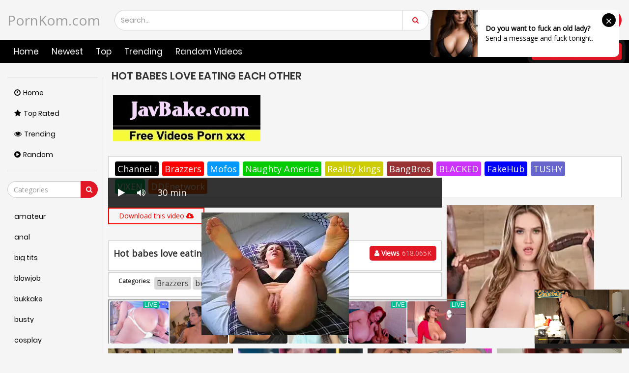

--- FILE ---
content_type: text/html; charset=UTF-8
request_url: https://pornkom.com/sex/hot-babes-love-eating-each-other-iXX4r/
body_size: 10244
content:
<!DOCTYPE html>
<html lang="en" >
<head>
	<title>Hot Babes Love Eating Each Other</title>
	<link rel="stylesheet" href="https://pornkom.com/cdn/fluidplayer/fluidplayer.min.css" type="text/css"/>
<script type="text/javascript" src="https://pornkom.com/cdn/fluidplayer/fluidplayer.min.js?ver=1.1"></script>
<link rel="shortcut icon" href="https://i.imgur.com/RndImMM.png">
<link rel="canonical" href="https://pornkom.com/sex/hot-babes-love-eating-each-other-iXX4r/" />
<meta property="og:type" content="video.movie" />
<meta property="og:video:url" content="https://pornkom.com/sex/hot-babes-love-eating-each-other-iXX4r/" />
<meta property="og:video:type" content="text/html" /><meta property="video:duration" content="1800" /><meta property="og:locale" content="en_US" />
<meta property="og:title" content="Hot Babes Love Eating Each Other" />
<meta property="og:description" content="Watch and download Hot babes love eating each other video HD" />
<meta name="description" content="Watch and download Hot babes love eating each other video HD" />
<meta name="keywords" content="free porn, free porn videos, porn, sex videos, porno, porn tube, porn videos, streaming pussy porn" /><meta property="og:url" content="https://pornkom.com/sex/hot-babes-love-eating-each-other-iXX4r/" />
<meta property="og:site_name" content="Hot Babes Love Eating Each Other" />
<meta property="og:image" content="" /><meta name="yandex-verification" content="912e2b287698ef44" />	<meta http-equiv="Content-Type" content="text/html; charset=utf-8"/>
	<meta name="viewport" content="width=device-width, initial-scale=1">
    <script type="text/javascript" src="https://pornkom.com/cdn/jquery-1.10.2.js"></script>
	<script type="text/javascript" src="https://pornkom.com/cdn/jquery-migrate-1.2.1.min.js"></script>
	<link href="https://pornkom.com/temp/12/style.css?ver=2" rel="stylesheet" type="text/css">
    <link href="https://cdnjs.cloudflare.com/ajax/libs/font-awesome/4.7.0/css/font-awesome.css" rel="stylesheet" type="text/css" />
   <script type="text/javascript" src="https://pornkom.com/cdn/videojw/jwplayer.js?ver=2.0"></script>
<link href="https://pornkom.com/cdn/videojw/fontvideo.css" rel="stylesheet" type="text/css" />            
<link href="https://pornkom.com/temp/12/loss.css?ver=2" rel="stylesheet" type="text/css">
<link href="https://pornkom.com/cdn/cssfix.css?ver=1" rel="stylesheet" type="text/css" />        
<script>
searchloc = '';
</script>
</head>
<body class="white  video-page-not member-page ">
	<div class="navbar navbar-inverse navbar-fixed-top" role="navigation">
		<div class="container ">
			<div class="navbar-header">
				<ul class="user-menu">
					<li class="dropdown dropdown-ligin">
						<p class="link js-open-login" aria-expanded="false">Log in
							<b class="caret"></b>
						</p>
					</li>
					<li>
						<a class="link signup" href="javascript:;">Sign up</a>
					</li>
				</ul>
<button type="button" class="navbar-toggle js-mobile-menu" data-toggle="collapse" data-target=".navbar-inverse-collapse">
<span class="icon-bar"></span>
<span class="icon-bar"></span>
<span class="icon-bar"></span>
</button>
	<a style="font-size:28px; line-height:1.4em" class="navbar-brand" href="/">
	PornKom.com	</a>
		<a href="#" id="search-drop-down" class="dropdown-toggle search-but" data-toggle="dropdown">
				<i class="fa fa-search"></i>
		</a>
<ul class="dropdown-menu search-dropdown-menu">
  <li>
    <div class="block-search">
      <div class="input-holder">
        <div class="box-input">
          <input class="input form-control ui-autocomplete-input" id="intext" type="text" placeholder="Search..." name="q" value="" autocomplete="off">
        </div>
        <span class="input-group-btn">
          <button type="submit" class="btn btn-danger" id="searchsubmit">
            <i class="fa fa-search"></i>
          </button>
        </span>
      </div>
    </div>
  </li>
</ul>
</div>
</div>
<div class="menu-holder">
<div class="mask"></div>
<div class="container">
<div class="navbar-collapse collapse navbar-inverse-collapse">
<ul class="nav navbar-nav navbar-right">
  <li class="community">
    <a href="https://pornkom.com/">
      <i class="fa fa-street-view mob"></i>Home </a>
  </li>
  <li class="channels">
    <a href="https://pornkom.com/newest">
      <i class="fa fa-file-text mob"></i> Newest </a>
  </li>
  <li class="hidden-sm">
    <a href="https://pornkom.com/top" class="hidden-sm">
      <i class="fa fa-globe mob"></i> Top </a>
  </li>
  <li class="">
    <a href="https://pornkom.com/trending">
      <i class="fa mob fa-globe"></i> Trending </a>
  </li>
  <li class="">
    <a href="https://pornkom.com/random">
      <i class="fa mob fa-globe"></i> Random Videos </a>
  </li>
  <li class="upload-block">
    <a href="javascript:;">
      <span class="btn btn-primary navbar-btn m-l-15 m-r-15">
        <i class="fa fa-cloud-upload"></i> Upload your videos </span>
    </a>
  </li>
  <ul class="user-menu mobile">
    <li>
      <a class="link" href="javascript:;">Log in</a>
    </li>
    <li>
      <a class="link" href="javascript:;">Sign up</a>
    </li>
  </ul>
</ul>
</div>
</div>
</div>
</div>
<div class="container ">
<div class="content common_list">
<div class="main-content">
<div class="sidebar ">
<div class="categories-list">
<div class="main-sorting">
  <ul class="list">
    <li class="active">
      <a href="/" id="item1">
        <i class="fa fa-clock-o"></i>Home </a>
    </li>
    <li>
      <a href="/top/" id="item2">
        <i class="fa fa-star"></i>Top Rated </a>
    </li>
    <li>
      <a href="/trending/" id="item3">
        <i class="fa fa-eye"></i>Trending </a>
    </li>
    <li>
      <a href="/random/" id="item4">
        <i class="fa fa-play-circle"></i>Random </a>
    </li>
  </ul>
</div>
<div class="all-categories">
<ul>
<div class="row-form">
<input class="form-control js-search-categories" type="text" placeholder="Categories">
<span class="input-group-btn">
<button type="submit" class="btn btn-danger">
<i class="fa fa-search"></i>
</button>
</span>
</div>
<div class="list-playlists-holder">
<div class="nano">
<div class="nano-content">
<div class="list" id="list_categories_categories_list_title_items" data-categories>
<li><a class="item" href="https://pornkom.com/list/amateur/" title="amateur">
<p class="text">amateur</p></a></li>
<li><a class="item" href="https://pornkom.com/list/anal/" title="anal">
<p class="text">anal</p></a></li>
<li><a class="item" href="https://pornkom.com/list/big-tits/" title="big tits">
<p class="text">big tits</p></a></li>
<li><a class="item" href="https://pornkom.com/list/blowjob/" title="blowjob">
<p class="text">blowjob</p></a></li>
<li><a class="item" href="https://pornkom.com/list/bukkake/" title="bukkake">
<p class="text">bukkake</p></a></li>
<li><a class="item" href="https://pornkom.com/list/busty/" title="busty">
<p class="text">busty</p></a></li>
<li><a class="item" href="https://pornkom.com/list/cosplay/" title="cosplay">
<p class="text">cosplay</p></a></li>
<li><a class="item" href="https://pornkom.com/list/cumshot/" title="cumshot">
<p class="text">cumshot</p></a></li>
<li><a class="item" href="https://pornkom.com/list/festish/" title="festish">
<p class="text">festish</p></a></li>
<li><a class="item" href="https://pornkom.com/list/handjob/" title="handjob">
<p class="text">handjob</p></a></li>
<li><a class="item" href="https://pornkom.com/list/hardcore/" title="hardcore">
<p class="text">hardcore</p></a></li>
<li><a class="item" href="https://pornkom.com/list/japan/" title="japan">
<p class="text">japan</p></a></li>
<li><a class="item" href="https://pornkom.com/list/lesbian/" title="lesbian">
<p class="text">lesbian</p></a></li>
<li><a class="item" href="https://pornkom.com/list/lingerie/" title="lingerie">
<p class="text">lingerie</p></a></li>
<li><a class="item" href="https://pornkom.com/list/milf/" title="milf">
<p class="text">milf</p></a></li>
<li><a class="item" href="https://pornkom.com/list/nurse/" title="nurse">
<p class="text">nurse</p></a></li>
<li><a class="item" href="https://pornkom.com/list/office/" title="office">
<p class="text">office</p></a></li>
<li><a class="item" href="https://pornkom.com/list/outdoor/" title="outdoor">
<p class="text">outdoor</p></a></li>
<li><a class="item" href="https://pornkom.com/list/school/" title="school">
<p class="text">school</p></a></li>
<li><a class="item" href="https://pornkom.com/list/squirt/" title="squirt">
<p class="text">squirt</p></a></li>
<li><a class="item" href="https://pornkom.com/list/teacher/" title="teacher">
<p class="text">teacher</p></a></li>
<li><a class="item" href="https://pornkom.com/list/teen/" title="teen">
<p class="text">teen</p></a></li>
<li><a class="item" href="https://pornkom.com/list/threesome/" title="threesome">
<p class="text">threesome</p></a></li>
</div>
<div class="not-found g_hidden"></div>
</div>
</div>
</div>
</ul>
</div>
</div>
</div>
<div class="main-container">
<div id="list_videos_common_videos_list_norm">
<div class="headline" data="post_date">
<h1>Hot babes love eating each other</h1>
</div>
       <div style="padding:10px"><a href="https://javbake.com"><img src="https://sun9-44.userapi.com/EtLMDGQzAKsXI6acieY_XF6wE5SNQR1li2IvTw/nPhdxJtzLys.jpg" /></a><br /><br /></div>
       <div class="tab-content" style="display: block; padding:10px; margin-bottom: 5px">
						<div class="block-details">
							<div class="info" style="position:relative; background:none">
                            <div class="item">
									<div class="items-holder"><a style="background:#000; color:#FFF" href="javascript:;">Channel : </a>
	<a class="bg1" href="https://pornkom.com/list/brazzers/">Brazzers</a>
    <a class="bg2" href="https://pornkom.com/list/mofos/">Mofos</a>
    <a class="bg3" href="https://pornkom.com/list/naughty-america/">Naughty America</a>
    <a class="bg4" href="https://pornkom.com/list/realitykings/">Reality kings</a>
    <a class="bg5" href="https://pornkom.com/list/bangbros/">BangBros</a>
    <a class="bg6" href="https://pornkom.com/list/blacked/">BLACKED</a>
    <a class="bg7" href="https://pornkom.com/list/fakehub/">FakeHub</a>
    <a class="bg8" href="https://pornkom.com/list/tushy/">TUSHY</a>
    <a class="bg9" href="https://pornkom.com/list/vixen/">VIXEN</a>
    <a class="bg10" href="https://pornkom.com/list/ddfnetwork/">DDFnetwork</a>
									</div>
								</div>
							</div>
						</div>
					</div>
<div class="sort-holder">
</div>
<div class="porntrex-box">
			<div class="happy-header-mobile">
			<script type="application/javascript">
    var ad_idzone = "3454183",
    ad_width = "300",
    ad_height = "250";
</script>
<script type="application/javascript" src="https://a.realsrv.com/ads.js"></script>
<noscript>
    <iframe src="https://syndication.realsrv.com/ads-iframe-display.php?idzone=3454183&output=noscript" width="300" height="250" scrolling="no" marginwidth="0" marginheight="0" frameborder="0"></iframe>
</noscript></div>		
	  
        
 <style>
.bin-left { width:70%; float:left}
.bin-right { width:30%; float:right; padding-left:10px}
@media only screen and (min-width : 300px) and (max-width : 1300px) {
.bin-left { width:65%;}
.bin-right { width:35%;}
}
@media only screen and (min-width : 300px) and (max-width : 1200px) {
.bin-left { width:60%;}
.bin-right { width:40%;}
}
@media only screen and (min-width : 300px) and (max-width : 1040px) {
.bin-left { width:67%;}
.bin-right { width:33%;}
}
@media only screen and (min-width : 300px) and (max-width : 990px) {
.bin-left { width:100%; float:none}
.bin-right { width:100%; padding-left:0; padding-top:10px; float:none}
}
#updateleech { color:#0C0}
#updateleech a { font-weight:bold; display:inline-block; padding:5px 10px; background:#0C0; color:#FFF; border-radius:3px; border: solid 1px #090}

.video-item { position:relative}
.csslist { position:absolute; background:rgba(0,0,0,0.5); width:30%; top:0; z-index:100; height:100%}
.csslist .listimgsub {
	height:32.9%;
	border: solid 2px #333;
	color:#FFF;
	font-weight:bold;
	text-align:center;
	vertical-align: middle;
	width:100%;
	overflow:hidden;
}
.csslist .listimgsub span { display:block; padding-top:15px}
.csslist .listimgsub img {
	width:100%; 

-webkit-transform: scale(1.3); 
     -moz-transform: scale(1.3); 
      -ms-transform: scale(1.3); 
       -o-transform: scale(1.3); 
          transform: scale(1.3);

}
</style>
<div class="movie bin-left">
<div class="centerlist">
<div class="content_movie">
<meta itemprop="author" content="wp-script" />
	<meta itemprop="name" content="Hot babes love eating each other" />
			<meta itemprop="description" content="" />
	<meta itemprop="thumbnailUrl" content="" />
<div style="position:relative">
<div class="adsvideo"><div style="text-align:center"><div class="popvideo"><script type="application/javascript">
    var ad_idzone = "4147656",
    ad_width = "300",
    ad_height = "250";
</script>
<script type="application/javascript" src="https://a.realsrv.com/ads.js"></script>
<noscript>
    <iframe src="https://syndication.realsrv.com/ads-iframe-display.php?idzone=4147656&output=noscript" width="300" height="250" scrolling="no" marginwidth="0" marginheight="0" frameborder="0"></iframe>
</noscript></div></div><div class="fakeplay">&nbsp; &nbsp; <i class="fa fa-play" aria-hidden="true"></i> &nbsp; &nbsp; <i class='fa fa-volume-up'></i>  &nbsp; &nbsp; 30 min  </div><a href="javascript:;" class="skipads1" id="skipad">Skip Ad</a></div>
<div id="loadmovies"></div>
</div>
<div class="divcenter">
<div class="butdown"><b>Download</b></div>
<script type="text/javascript">
$(document).ready(function(){
    $.post("https://pornkom.com/hash-pornkom",  {"mix":"downvideo",num:'iXX4r',"op":"redirect"}, function(result){
	$('.butdown').html(result);
	});			 
});
</script>
</div><div class="screenshot">
</div>
</div>
<div class="clearfix"></div>
</div>
<div style="margin-top:5px; margin-bottom:5px; padding:5px; text-align:center"><div id="updateleech"></div></div>
<div class="main-info-video">
						<div class="columns">
							<div class="column">
								<p class="title-video">Hot babes love eating each other</p>
							</div>
                            							<div class="column">
																<div class="btn-subscribe btn-subscribe-ajax">
																	<a href="javascript:;" class="button">
										<span><i class="fa fa-user"></i> Views</span>
										<div class="button-infow">618.065K</div>
									</a>
																</div>
							</div>	
                            					
						</div>
						
					</div>
          
<div id="tab_video_info" class="tab-content" style="display: block; margin-top:3px">
						<div class="block-details">
							<div class="info" style="position:relative; background:none">
                                                            								<div class="item">
									<span class="title-item">Categories:</span>
									<div class="items-holder js-categories">
<a class="label" href="https://pornkom.com/list/brazzers/">Brazzers</a><a class="label" href="https://pornkom.com/list/brunette/">brunette</a><a class="label" href="https://pornkom.com/list/big-tits/">big tits</a><a class="label" href="https://pornkom.com/list/blonde/">blonde</a><a class="label" href="https://pornkom.com/list/lesbian/">lesbian</a>																			
									</div>
								</div>
                                 																	
                                    				
							</div>
						</div>
					</div>
<div style="padding-top:5px">
<script type="application/javascript">
    var ad_idzone = "4147660",
    ad_width = "728",
    ad_height = "90";
</script>
<script type="application/javascript" src="https://a.realsrv.com/ads.js"></script>
<noscript>
    <iframe src="https://syndication.realsrv.com/ads-iframe-display.php?idzone=4147660&output=noscript" width="728" height="90" scrolling="no" marginwidth="0" marginheight="0" frameborder="0"></iframe>
</noscript></div>
                    
</div>
<div class="bin-right"><script type="application/javascript">
    var ad_idzone = "4147658",
    ad_width = "300",
    ad_height = "250";
</script>
<script type="application/javascript" src="https://a.realsrv.com/ads.js"></script>
<noscript>
    <iframe src="https://syndication.realsrv.com/ads-iframe-display.php?idzone=4147658&output=noscript" width="300" height="250" scrolling="no" marginwidth="0" marginheight="0" frameborder="0"></iframe>
</noscript></div>
       <div class="clearfix"></div> 
        			<div style="margin-top:5px; margin-bottom:15px"><script type="application/javascript" data-idzone="4147666" src="https://a.realsrv.com/nativeads-v2.js" ></script></div>
           
       <div class="clearfix"></div>



 <br /><br />
 <div style=" text-align:center"><div class="happy-footer-mobile"><script type="application/javascript">
    var ad_idzone = "3476285",
    ad_width = "300",
    ad_height = "250";
</script>
<script type="application/javascript" src="https://a.realsrv.com/ads.js"></script>
<noscript>
    <iframe src="https://syndication.realsrv.com/ads-iframe-display.php?idzone=3476285&output=noscript" width="300" height="250" scrolling="no" marginwidth="0" marginheight="0" frameborder="0"></iframe>
</noscript></div>
<div class="happy-footer">	<script type="application/javascript">
    var ad_idzone = "3476287",
    ad_width = "900",
    ad_height = "250";
</script>
<script type="application/javascript" src="https://a.realsrv.com/ads.js"></script>
<noscript>
    <iframe src="https://syndication.realsrv.com/ads-iframe-display.php?idzone=3476287&output=noscript" width="900" height="250" scrolling="no" marginwidth="0" marginheight="0" frameborder="0"></iframe>
</noscript></div>
</div>
<br />
<center>Copyright © PornKom.com</center><br />
</div>
</div>
</div>
</div>
</div>
<div class="footer-margin">
  <div class="content">
    <div class="bottom-adv">
      <!--	  -->
    </div>
  </div>
</div>
</div>
<div class="footer">
  <div class="container">
    <div class="row">
      <div class="col-sm-3">
        <ul class="list-unstyled">
          <li>
            <p class="title-footer">Legal</p>
          </li>
          <li>
            <a href="javascript:;">Terms</a>
          </li>
          <li>
            <a href="/contact.us" rel="nofollow">Privacy Policy</a>
          </li>
          <li>
            <a href="/contact.us">DMCA</a>
          </li>
        </ul>
      </div>
      <div class="col-sm-3">
        <ul class="list-unstyled">
          <li>
            <p class="title-footer">Useful</p>
          </li>
          <li>
            <a href="javascript:;">Sign up</a>
          </li>
          <li>
            <a class="link-js" href="javascript:;">Log in</a>
          </li>
          <li>
            <a href="javascript:;" rel="nofollow">FAQ</a>
          </li>
          <li>
            <a href="/contact.us">Contact</a>
          </li>
        </ul>
      </div>
      <div class="col-sm-3">
        <ul class="list-unstyled">
          <li>
            <p class="title-footer">Friends</p>
          </li>
          <li>
            <a href="https://javhd.watch">JavHD</a>
          </li>
          <li>
            <a href="https://girlsdopornsex.com/video/girlsdoporn">Girls Do Porn</a>
          </li>
          <li>
            <a href="https://privatesocietyporn.com">Private Society Porn</a>
          </li>
        </ul>
      </div>
      <div class="col-sm-3">
        <ul class="list-unstyled">
          <li>
            <p>&nbsp;</p>
          </li>
          <li>
            <a href="https://gfycat.net">Gfycat</a>
          </li>
          <li>
            <a href="https://daftsexvideo.com">DaftSex</a>
          </li>
          <li>
            <a href="https://hardxporn.com">Hardx</a>
          </li>
          <li>
            <a href="https://yespornplease.biz">YesPornPlease</a>
          </li>
        </ul>
      </div>
    </div>
  </div>
</div>
<script>$(document).ready(function () {var script = document.createElement('script');script.src = "https://pornkom.com/temp/12/main.min.js?v=1.8";setTimeout(function() { document.body.appendChild(script) }, 100);});</script>
<script src="https://stackpath.bootstrapcdn.com/bootstrap/4.3.1/js/bootstrap.min.js"></script>
<script src="https://pornkom.com/temp/12/custom.js"></script>
<script>$(document).ready(function () {$('.screenshots-list .screenshot-item').on({'mouseover': function () {$('.screenshots-list .screenshot-item').removeClass('active');$(this).addClass('active');var new_src = $(this).data('src');var path = $(this).closest('a');path.find('img').attr('src', new_src);},'mouseout' : function () {$('.screenshots-list .screenshot-item').removeClass('active');$('.screenshots-list .screenshot-item:first-of-type').addClass('active');var path = $(this).closest('a');var fist_src = path.find('.screenshot-item:first-of-type').data('src');path.find('img').attr('src', fist_src);}});function func() {$('.screenshots-list .screenshot-item').on({'mouseover': function () {$('.screenshots-list .screenshot-item').removeClass('active');$(this).addClass('active');var new_src = $(this).data('src');var path = $(this).closest('a');path.find('img').attr('src', new_src);},'mouseout' : function () {$('.screenshots-list .screenshot-item').removeClass('active');$('.screenshots-list .screenshot-item:first-of-type').addClass('active');var path = $(this).closest('a');var fist_src = path.find('.screenshot-item:first-of-type').data('src');path.find('img').attr('src', fist_src);}});}$( document ).ajaxStop(function() {setTimeout(func, 2000);});$( document ).ajaxStop(function() {setTimeout(func, 1000);});});</script>
<script>
$(document).ready(function(){
if ($('body').hasClass('black')) {
	$('html').css({'backgroundColor' : '#202020'});
	}
});
</script>
<script async src="https://www.googletagmanager.com/gtag/js?id=UA-109226040-27"></script>
<script>
  window.dataLayer = window.dataLayer || [];
  function gtag(){dataLayer.push(arguments);}
  gtag('js', new Date());
  gtag('config', 'UA-109226040-27');
</script>
<script type="application/javascript">
(function() {

    //version 1.0.0

    var adConfig = {
    "ads_host": "a.pemsrv.com",
    "syndication_host": "s.pemsrv.com",
    "idzone": 4147668,
    "popup_fallback": false,
    "popup_force": false,
    "chrome_enabled": true,
    "new_tab": false,
    "frequency_period": 10,
    "frequency_count": 1,
    "trigger_method": 3,
    "trigger_class": "",
    "trigger_delay": 0,
    "only_inline": false
};

if(!window.document.querySelectorAll){document.querySelectorAll=document.body.querySelectorAll=Object.querySelectorAll=function querySelectorAllPolyfill(r,c,i,j,a){var d=document,s=d.createStyleSheet();a=d.all;c=[];r=r.replace(/\[for\b/gi,"[htmlFor").split(",");for(i=r.length;i--;){s.addRule(r[i],"k:v");for(j=a.length;j--;){a[j].currentStyle.k&&c.push(a[j])}s.removeRule(0)}return c}}var popMagic={version:1,cookie_name:"",url:"",config:{},open_count:0,top:null,browser:null,venor_loaded:false,venor:false,configTpl:{ads_host:"",syndication_host:"",idzone:"",frequency_period:720,frequency_count:1,trigger_method:1,trigger_class:"",popup_force:false,popup_fallback:false,chrome_enabled:true,new_tab:false,cat:"",tags:"",el:"",sub:"",sub2:"",sub3:"",only_inline:false,trigger_delay:0,cookieconsent:true},init:function(config){if(typeof config.idzone==="undefined"||!config.idzone){return}if(typeof config["customTargeting"]==="undefined"){config["customTargeting"]=[]}window["customTargeting"]=config["customTargeting"]||null;var customTargeting=Object.keys(config["customTargeting"]).filter(function(c){return c.search("ex_")>=0});if(customTargeting.length){customTargeting.forEach(function(ct){return this.configTpl[ct]=null}.bind(this))}for(var key in this.configTpl){if(!Object.prototype.hasOwnProperty.call(this.configTpl,key)){continue}if(typeof config[key]!=="undefined"){this.config[key]=config[key]}else{this.config[key]=this.configTpl[key]}}if(typeof this.config.idzone==="undefined"||this.config.idzone===""){return}if(this.config.only_inline!==true){this.loadHosted()}this.addEventToElement(window,"load",this.preparePop)},getCountFromCookie:function(){if(!this.config.cookieconsent){return 0}var shownCookie=popMagic.getCookie(popMagic.cookie_name);var ctr=typeof shownCookie==="undefined"?0:parseInt(shownCookie);if(isNaN(ctr)){ctr=0}return ctr},getLastOpenedTimeFromCookie:function(){var shownCookie=popMagic.getCookie(popMagic.cookie_name);var delay=null;if(typeof shownCookie!=="undefined"){var value=shownCookie.split(";")[1];delay=value>0?parseInt(value):0}if(isNaN(delay)){delay=null}return delay},shouldShow:function(){if(popMagic.open_count>=popMagic.config.frequency_count){return false}var ctr=popMagic.getCountFromCookie();const last_opened_time=popMagic.getLastOpenedTimeFromCookie();const current_time=Math.floor(Date.now()/1e3);const maximumDelayTime=last_opened_time+popMagic.config.trigger_delay;if(last_opened_time&&maximumDelayTime>current_time){return false}popMagic.open_count=ctr;return!(ctr>=popMagic.config.frequency_count)},venorShouldShow:function(){return popMagic.venor_loaded&&popMagic.venor==="0"},setAsOpened:function(){var new_ctr=1;if(popMagic.open_count!==0){new_ctr=popMagic.open_count+1}else{new_ctr=popMagic.getCountFromCookie()+1}const last_opened_time=Math.floor(Date.now()/1e3);if(popMagic.config.cookieconsent){popMagic.setCookie(popMagic.cookie_name,`${new_ctr};${last_opened_time}`,popMagic.config.frequency_period)}},loadHosted:function(){var hostedScript=document.createElement("script");hostedScript.type="application/javascript";hostedScript.async=true;hostedScript.src="//"+this.config.ads_host+"/popunder1000.js";hostedScript.id="popmagicldr";for(var key in this.config){if(!Object.prototype.hasOwnProperty.call(this.config,key)){continue}if(key==="ads_host"||key==="syndication_host"){continue}hostedScript.setAttribute("data-exo-"+key,this.config[key])}var insertAnchor=document.getElementsByTagName("body").item(0);if(insertAnchor.firstChild){insertAnchor.insertBefore(hostedScript,insertAnchor.firstChild)}else{insertAnchor.appendChild(hostedScript)}},preparePop:function(){if(typeof exoJsPop101==="object"&&Object.prototype.hasOwnProperty.call(exoJsPop101,"add")){return}popMagic.top=self;if(popMagic.top!==self){try{if(top.document.location.toString()){popMagic.top=top}}catch(err){}}popMagic.cookie_name="zone-cap-"+popMagic.config.idzone;if(popMagic.shouldShow()){var xmlhttp=new XMLHttpRequest;xmlhttp.onreadystatechange=function(){if(xmlhttp.readyState==XMLHttpRequest.DONE){popMagic.venor_loaded=true;if(xmlhttp.status==200){popMagic.venor=xmlhttp.responseText}}};var protocol=document.location.protocol!=="https:"&&document.location.protocol!=="http:"?"https:":document.location.protocol;xmlhttp.open("GET",protocol+"//"+popMagic.config.syndication_host+"/venor.php",true);try{xmlhttp.send()}catch(error){popMagic.venor_loaded=true}}popMagic.buildUrl();popMagic.browser=popMagic.browserDetector.detectBrowser(navigator.userAgent);if(!popMagic.config.chrome_enabled&&(popMagic.browser.name==="chrome"||popMagic.browser.name==="crios")){return}var popMethod=popMagic.getPopMethod(popMagic.browser);popMagic.addEvent("click",popMethod)},getPopMethod:function(browserInfo){if(popMagic.config.popup_force){return popMagic.methods.popup}if(popMagic.config.popup_fallback&&browserInfo.name==="chrome"&&browserInfo.version>=68&&!browserInfo.isMobile){return popMagic.methods.popup}if(browserInfo.isMobile){return popMagic.methods.default}if(browserInfo.name==="chrome"){return popMagic.methods.chromeTab}return popMagic.methods.default},buildUrl:function(){var protocol=document.location.protocol!=="https:"&&document.location.protocol!=="http:"?"https:":document.location.protocol;var p=top===self?document.URL:document.referrer;var script_info={type:"inline",name:"popMagic",ver:this.version};var encodeScriptInfo=function(script_info){var result=script_info["type"]+"|"+script_info["name"]+"|"+script_info["ver"];return encodeURIComponent(btoa(result))};var customTargetingParams="";if(customTargeting&&Object.keys(customTargeting).length){var customTargetingKeys=typeof customTargeting==="object"?Object.keys(customTargeting):customTargeting;var value;customTargetingKeys.forEach(function(key){if(typeof customTargeting==="object"){value=customTargeting[key]}else if(Array.isArray(customTargeting)){value=scriptEl.getAttribute(key)}var keyWithoutExoPrefix=key.replace("data-exo-","");customTargetingParams+=`&${keyWithoutExoPrefix}=${value}`})}this.url=protocol+"//"+this.config.syndication_host+"/splash.php"+"?cat="+this.config.cat+"&idzone="+this.config.idzone+"&type=8"+"&p="+encodeURIComponent(p)+"&sub="+this.config.sub+(this.config.sub2!==""?"&sub2="+this.config.sub2:"")+(this.config.sub3!==""?"&sub3="+this.config.sub3:"")+"&block=1"+"&el="+this.config.el+"&tags="+this.config.tags+"&cookieconsent="+this.config.cookieconsent+"&scr_info="+encodeScriptInfo(script_info)+customTargetingParams},addEventToElement:function(obj,type,fn){if(obj.addEventListener){obj.addEventListener(type,fn,false)}else if(obj.attachEvent){obj["e"+type+fn]=fn;obj[type+fn]=function(){obj["e"+type+fn](window.event)};obj.attachEvent("on"+type,obj[type+fn])}else{obj["on"+type]=obj["e"+type+fn]}},addEvent:function(type,fn){var targetElements;if(popMagic.config.trigger_method=="3"){targetElements=document.querySelectorAll("a");for(i=0;i<targetElements.length;i++){popMagic.addEventToElement(targetElements[i],type,fn)}return}if(popMagic.config.trigger_method=="2"&&popMagic.config.trigger_method!=""){var trigger_classes;var trigger_classes_final=[];if(popMagic.config.trigger_class.indexOf(",")===-1){trigger_classes=popMagic.config.trigger_class.split(" ")}else{var trimmed_trigger_classes=popMagic.config.trigger_class.replace(/\s/g,"");trigger_classes=trimmed_trigger_classes.split(",")}for(var i=0;i<trigger_classes.length;i++){if(trigger_classes[i]!==""){trigger_classes_final.push("."+trigger_classes[i])}}targetElements=document.querySelectorAll(trigger_classes_final.join(", "));for(i=0;i<targetElements.length;i++){popMagic.addEventToElement(targetElements[i],type,fn)}return}popMagic.addEventToElement(document,type,fn)},setCookie:function(name,value,ttl_minutes){if(!this.config.cookieconsent){return false}ttl_minutes=parseInt(ttl_minutes,10);var now_date=new Date;now_date.setMinutes(now_date.getMinutes()+parseInt(ttl_minutes));var c_value=encodeURIComponent(value)+"; expires="+now_date.toUTCString()+"; path=/";document.cookie=name+"="+c_value},getCookie:function(name){if(!this.config.cookieconsent){return false}var i,x,y,cookiesArray=document.cookie.split(";");for(i=0;i<cookiesArray.length;i++){x=cookiesArray[i].substr(0,cookiesArray[i].indexOf("="));y=cookiesArray[i].substr(cookiesArray[i].indexOf("=")+1);x=x.replace(/^\s+|\s+$/g,"");if(x===name){return decodeURIComponent(y)}}},randStr:function(length,possibleChars){var text="";var possible=possibleChars||"ABCDEFGHIJKLMNOPQRSTUVWXYZabcdefghijklmnopqrstuvwxyz0123456789";for(var i=0;i<length;i++){text+=possible.charAt(Math.floor(Math.random()*possible.length))}return text},isValidUserEvent:function(event){if("isTrusted"in event&&event.isTrusted&&popMagic.browser.name!=="ie"&&popMagic.browser.name!=="safari"){return true}else{return event.screenX!=0&&event.screenY!=0}},isValidHref:function(href){if(typeof href==="undefined"||href==""){return false}var empty_ref=/\s?javascript\s?:/i;return!empty_ref.test(href)},findLinkToOpen:function(clickedElement){var target=clickedElement;var location=false;try{var breakCtr=0;while(breakCtr<20&&!target.getAttribute("href")&&target!==document&&target.nodeName.toLowerCase()!=="html"){target=target.parentNode;breakCtr++}var elementTargetAttr=target.getAttribute("target");if(!elementTargetAttr||elementTargetAttr.indexOf("_blank")===-1){location=target.getAttribute("href")}}catch(err){}if(!popMagic.isValidHref(location)){location=false}return location||window.location.href},getPuId:function(){return"ok_"+Math.floor(89999999*Math.random()+1e7)},browserDetector:{browserDefinitions:[["firefox",/Firefox\/([0-9.]+)(?:\s|$)/],["opera",/Opera\/([0-9.]+)(?:\s|$)/],["opera",/OPR\/([0-9.]+)(:?\s|$)$/],["edge",/Edg(?:e|)\/([0-9._]+)/],["ie",/Trident\/7\.0.*rv:([0-9.]+)\).*Gecko$/],["ie",/MSIE\s([0-9.]+);.*Trident\/[4-7].0/],["ie",/MSIE\s(7\.0)/],["safari",/Version\/([0-9._]+).*Safari/],["chrome",/(?!Chrom.*Edg(?:e|))Chrom(?:e|ium)\/([0-9.]+)(:?\s|$)/],["chrome",/(?!Chrom.*OPR)Chrom(?:e|ium)\/([0-9.]+)(:?\s|$)/],["bb10",/BB10;\sTouch.*Version\/([0-9.]+)/],["android",/Android\s([0-9.]+)/],["ios",/Version\/([0-9._]+).*Mobile.*Safari.*/],["yandexbrowser",/YaBrowser\/([0-9._]+)/],["crios",/CriOS\/([0-9.]+)(:?\s|$)/]],detectBrowser:function(userAgent){var isMobile=userAgent.match(/Android|BlackBerry|iPhone|iPad|iPod|Opera Mini|IEMobile|WebOS|Windows Phone/i);for(var i in this.browserDefinitions){var definition=this.browserDefinitions[i];if(definition[1].test(userAgent)){var match=definition[1].exec(userAgent);var version=match&&match[1].split(/[._]/).slice(0,3);var versionTails=Array.prototype.slice.call(version,1).join("")||"0";if(version&&version.length<3){Array.prototype.push.apply(version,version.length===1?[0,0]:[0])}return{name:definition[0],version:version.join("."),versionNumber:parseFloat(version[0]+"."+versionTails),isMobile:isMobile}}}return{name:"other",version:"1.0",versionNumber:1,isMobile:isMobile}}},methods:{default:function(triggeredEvent){if(!popMagic.shouldShow()||!popMagic.venorShouldShow()||!popMagic.isValidUserEvent(triggeredEvent))return true;var clickedElement=triggeredEvent.target||triggeredEvent.srcElement;var href=popMagic.findLinkToOpen(clickedElement);window.open(href,"_blank");popMagic.setAsOpened();popMagic.top.document.location=popMagic.url;if(typeof triggeredEvent.preventDefault!=="undefined"){triggeredEvent.preventDefault();triggeredEvent.stopPropagation()}return true},chromeTab:function(event){if(!popMagic.shouldShow()||!popMagic.venorShouldShow()||!popMagic.isValidUserEvent(event))return true;if(typeof event.preventDefault!=="undefined"){event.preventDefault();event.stopPropagation()}else{return true}var a=top.window.document.createElement("a");var target=event.target||event.srcElement;a.href=popMagic.findLinkToOpen(target);document.getElementsByTagName("body")[0].appendChild(a);var e=new MouseEvent("click",{bubbles:true,cancelable:true,view:window,screenX:0,screenY:0,clientX:0,clientY:0,ctrlKey:true,altKey:false,shiftKey:false,metaKey:true,button:0});e.preventDefault=undefined;a.dispatchEvent(e);a.parentNode.removeChild(a);window.open(popMagic.url,"_self");popMagic.setAsOpened()},popup:function(triggeredEvent){if(!popMagic.shouldShow()||!popMagic.venorShouldShow()||!popMagic.isValidUserEvent(triggeredEvent))return true;var winOptions="";if(popMagic.config.popup_fallback&&!popMagic.config.popup_force){var height=Math.max(Math.round(window.innerHeight*.8),300);var width=Math.max(Math.round(window.innerWidth*.7),300);var top=window.screenY+100;var left=window.screenX+100;winOptions="menubar=1,resizable=1,width="+width+",height="+height+",top="+top+",left="+left}var prePopUrl=document.location.href;var popWin=window.open(prePopUrl,popMagic.getPuId(),winOptions);setTimeout(function(){popWin.location.href=popMagic.url},200);popMagic.setAsOpened();if(typeof triggeredEvent.preventDefault!=="undefined"){triggeredEvent.preventDefault();triggeredEvent.stopPropagation()}}}};    popMagic.init(adConfig);
})();


</script>
<script>
$(document).ready(function () {
   $("body").on("contextmenu",function(e){
     return false;
   });
});
</script>

<style>
.exo_wrapper {
	transform: scale(0.5) !important;
	right: -100px !important;
	bottom: -50px !important
}
</style>
<script async src="https://www.googletagmanager.com/gtag/js?id=G-TZ318HN3P2"></script>
<script>
  window.dataLayer = window.dataLayer || [];
  function gtag(){dataLayer.push(arguments);}
  gtag('js', new Date());

  gtag('config', 'G-TZ318HN3P2');
</script>			<script type="application/javascript" src="https://a.realsrv.com/video-slider.js"></script>
<script type="application/javascript">
var adConfig = {
    "idzone": 3557369,
    "frequency_period": 0,
    "close_after": 5,
    "on_complete": "hide",
    "branding_enabled": 0,
    "screen_density": 25
};
ExoVideoSlider.init(adConfig);
</script>

<script async type="application/javascript" src="https://a.realsrv.com/ad-provider.js"></script> 
 <ins class="adsbyexoclick" data-zoneid="4542558"></ins> 
 <script>(AdProvider = window.AdProvider || []).push({"serve": {}});</script>	<script src="https://pornkom.com/temp/12/miss.js"></script>    
<script>
searchfilter = '';
$(document).ready(function(){
	// search
	$("#searchsubmit").click(function(){
		var intext = $("#intext").val();
		var repintext = intext.replace(/\s/g, "-");
		var repintext = repintext.replace(/[^a-zA-Z0-9_-]/g, '');
		window.location.href = "/list/"+searchfilter+filterah(repintext);
	});
	 $('#intext').keypress(function (e) {
 		var key = e.which;
		 if(key == 13)  // the enter key code
 		 {
  		  $("#searchsubmit").trigger('click');
    		return false;  
  			}
	});
});
function filterah(sst){
var str = sst;
str= str.toLowerCase();
str= str.replace(/!|@|\$|%|\^|\*|\(|\)|\+|\=|\<|\>|\?|\/|,|\.|\:|\'|\"|\&|\#|\[|\]|~/g,"-");
str= str.replace(/-+-/g,"-");
str= str.replace(/^\-+|\-+$/g,"");
return str;
}
function errorms(element){
            element.src = nonimg[Math.floor(Math.random() * 280)];
         }
</script>    
<script defer src="https://static.cloudflareinsights.com/beacon.min.js/vcd15cbe7772f49c399c6a5babf22c1241717689176015" integrity="sha512-ZpsOmlRQV6y907TI0dKBHq9Md29nnaEIPlkf84rnaERnq6zvWvPUqr2ft8M1aS28oN72PdrCzSjY4U6VaAw1EQ==" data-cf-beacon='{"version":"2024.11.0","token":"53170bcbd4ee4621b1cf148996d87937","r":1,"server_timing":{"name":{"cfCacheStatus":true,"cfEdge":true,"cfExtPri":true,"cfL4":true,"cfOrigin":true,"cfSpeedBrain":true},"location_startswith":null}}' crossorigin="anonymous"></script>
</body>
</html>

--- FILE ---
content_type: text/html; charset=utf-8
request_url: https://syndication.realsrv.com/ads-iframe-display.php?idzone=3454183&type=300x250&p=https%3A//pornkom.com/sex/hot-babes-love-eating-each-other-iXX4r/&dt=1768823418904&sub=&tags=&cookieconsent=true&screen_resolution=1280x720&el=%22
body_size: 1263
content:
<html><body style="margin:0px;"><div>
    <a href="https://syndication.realsrv.com/click.php?d=H4sIAAAAAAAAA1VQy47bMAz8FV98tCFSTx93ESxQ9NDDoudAVpTYyMZaSG7iFvz40nbQByiI5HCGpKStc0IpEjTM82ep5UuNb3wej0dbYviR4.V8wzakG4NB6Wi9io0UoBsletl0xvpGgQDsnVJ9f67l2_uXQy0PsclNX6PhDDmt7WvJ4TikMk_.Fmt72Gtyr_1KUzyOpx2.PnZw9peyI4FLGxTSdI.5jGkqxzn7cB2nC1OIHwDWOIdSQUefKU_XdFvXJnAtgG1R6lY5cuCcsdKRVFqBk6SFW8WCjNqcFGJBzd1WQycWi4JISmSp7oSQDl1vnUQhrAfpAELs0ChxZjH.N1lsVj2hiqGqxKUa0lz1vo.l.kj3WEU_8xvYhaFK8xBzNS6LyhXxAnsHDWbdlSOlRQfWEvEki_Ssr.aebCCzRYRgNi0zOaPv7y__sP8a7r4VsF4C4M_U8nM6jYGXS1Obo_8o.b7_J3fbBU9iR3dE.vaVrA9G.S7ok_Pd.SwtmqhC0FLroECdfgOkeohZbAIAAA--&cb=e2e_696e1a7bb222c1.86059531"
        id="link_b5c2dfb573388c1458e639ff760ae5e4"
        target="_blank"
        ontouchstart=""
        onclick="
            var href='https://syndication.realsrv.com/click.php?d=H4sIAAAAAAAAA1VQy47bMAz8FV98tCFSTx93ESxQ9NDDoudAVpTYyMZaSG7iFvz40nbQByiI5HCGpKStc0IpEjTM82ep5UuNb3wej0dbYviR4.V8wzakG4NB6Wi9io0UoBsletl0xvpGgQDsnVJ9f67l2_uXQy0PsclNX6PhDDmt7WvJ4TikMk_.Fmt72Gtyr_1KUzyOpx2.PnZw9peyI4FLGxTSdI.5jGkqxzn7cB2nC1OIHwDWOIdSQUefKU_XdFvXJnAtgG1R6lY5cuCcsdKRVFqBk6SFW8WCjNqcFGJBzd1WQycWi4JISmSp7oSQDl1vnUQhrAfpAELs0ChxZjH.N1lsVj2hiqGqxKUa0lz1vo.l.kj3WEU_8xvYhaFK8xBzNS6LyhXxAnsHDWbdlSOlRQfWEvEki_Ssr.aebCCzRYRgNi0zOaPv7y__sP8a7r4VsF4C4M_U8nM6jYGXS1Obo_8o.b7_J3fbBU9iR3dE.vaVrA9G.S7ok_Pd.SwtmqhC0FLroECdfgOkeohZbAIAAA--&cb=e2e_696e1a7bb222c1.86059531';
            href += '&clickX=' + event.clientX;
            href += '&clickY=' + event.clientY;
            this.href = href;
        " >
        <video
            id="video_b5c2dfb573388c1458e639ff760ae5e4"
            loop
            muted
            autoplay
            playsinline
            preload="auto"
            width="300"
            height="250"
            
        ><source src="https://s3t3d2y1.afcdn.net/library/141372/70aa7c226bd8bccf849ae4ef57c9e8cd1e8a545d.mp4" type="video/mp4" /></video>
    </a>
</div><script>var exoDynamicParams={"id":"b5c2dfb573388c1458e639ff760ae5e4","alternateMediaUrl":"https:\/\/s3t3d2y1.afcdn.net\/library\/141372\/70aa7c226bd8bccf849ae4ef57c9e8cd1e8a545d.mp4","width":"300","height":"250"};var elemVideo=document.getElementById("video_"+exoDynamicParams.id);if(exoDynamicParams.id&&exoDynamicParams.alternateMediaUrl&&exoDynamicParams.width&&exoDynamicParams.height&&elemVideo!==undefined&&elemVideo!==null){var video=elemVideo.play();if(video===undefined){changeVideoToGif(exoDynamicParams.id,exoDynamicParams.alternateMediaUrl,exoDynamicParams.width,exoDynamicParams.height)}else{video.then(function(_){}).catch(function(error){changeVideoToGif(exoDynamicParams.id,exoDynamicParams.alternateMediaUrl,exoDynamicParams.width,exoDynamicParams.height)})}}function getExtension(fileName){var fileNameSplitted=fileName.split('.');return fileNameSplitted[(fileNameSplitted.length-1)]}function changeVideoToGif(id,image,width,height){var elemLink=document.getElementById('link_'+id);if(getExtension(image)==='gif'&&elemLink!==undefined&&elemLink!==null){var html='<img border="0" width="'+width+'" height="'+height+'" src="'+image+'">';elemLink.innerHTML=html}}</script></body></html>

--- FILE ---
content_type: text/html; charset=utf-8
request_url: https://syndication.realsrv.com/ads-iframe-display.php?idzone=4147656&type=300x250&p=https%3A//pornkom.com/sex/hot-babes-love-eating-each-other-iXX4r/&dt=1768823418924&sub=&tags=&cookieconsent=true&screen_resolution=1280x720&el=%22
body_size: 684
content:
<html><body style="margin:0px;"><a href="https://syndication.realsrv.com/click.php?d=H4sIAAAAAAAAA1VRu27DMAz8FS1ZDZKiJHrs0qVDgRbtLrtKbTSxUtsIHIAfXzlxXzhCJMDj8aEggYVIQbt5Pk07e7ej.2JNP1eHSwm4Tp_y9KqFgcGLkGWs9ZTH4SMfqzYfFaVCDBVZV7Eokg0eGUUZOXjn1YGs1aCer84CLOSK3AoSWAKBqrWkgq4GsELSBLEEECJaQWxTTZ5hX4rpX.siQoyWlYJzwmq2pClJM6XFdHk2TWzSZA75nEyKcz.8F9d2Js9dGk2_LDwaLaPAFQ69W4cHZQc1hqBaeuK2wQ2ysVH9NVJaF3O6XlH15fnuD_cXaxYqAEBc_fZ8950uw1vflvHyUI0pHqbxfDtuUbwxf2TO5bseH9Q32ATfNhZjREchCQBHjljHvQX2X0m9lLnaAQAA&cb=e2e_696e1a7bb29653.23715847" target="_blank" ontouchstart="" onclick="var href='https://syndication.realsrv.com/click.php?d=H4sIAAAAAAAAA1VRu27DMAz8FS1ZDZKiJHrs0qVDgRbtLrtKbTSxUtsIHIAfXzlxXzhCJMDj8aEggYVIQbt5Pk07e7ej.2JNP1eHSwm4Tp_y9KqFgcGLkGWs9ZTH4SMfqzYfFaVCDBVZV7Eokg0eGUUZOXjn1YGs1aCer84CLOSK3AoSWAKBqrWkgq4GsELSBLEEECJaQWxTTZ5hX4rpX.siQoyWlYJzwmq2pClJM6XFdHk2TWzSZA75nEyKcz.8F9d2Js9dGk2_LDwaLaPAFQ69W4cHZQc1hqBaeuK2wQ2ysVH9NVJaF3O6XlH15fnuD_cXaxYqAEBc_fZ8950uw1vflvHyUI0pHqbxfDtuUbwxf2TO5bseH9Q32ATfNhZjREchCQBHjljHvQX2X0m9lLnaAQAA&cb=e2e_696e1a7bb29653.23715847'; this.href = href + '&clickX=' + event.clientX + '&clickY=' + event.clientY;"><picture><source srcset="https://s3t3d2y1.afcdn.net/library/930076/6d35ff591a56205c9b17ee4cc404eca858dbe699.webp" type="image/webp"><img width="300" height="250" src="https://s3t3d2y1.afcdn.net/library/930076/fe7b539dba6015456a0c81816bdab2be486ef460.jpg" border="0" style="-webkit-box-sizing:border-box;-moz-box-sizing:border-box;box-sizing:border-box;"></picture></a></body></html>

--- FILE ---
content_type: text/html; charset=utf-8
request_url: https://syndication.realsrv.com/ads-iframe-display.php?idzone=4147660&type=728x90&p=https%3A//pornkom.com/sex/hot-babes-love-eating-each-other-iXX4r/&dt=1768823418987&sub=&tags=&cookieconsent=true&screen_resolution=1280x720&el=%22
body_size: 418
content:
<html><body style="margin:0px;"><body style="margin:0px;"><iframe style="width: 100%; height: 100%;" src="https://go.xlivrdr.com/smartpop/e9a9bcafd61bea32c0b745a1d7bb76caacb65e4d48abd041ef366bfdd8e3c4b6?userId=1f2ad638bb163e0f21b19d6cbbcd5805b56eb7b1ef21117b6157eaf2a11915c9&sourceId=7943122&affiliateClickId=ordNbHNNZHPRVHTa45c3UzU2V1yumnqqmlltndK6ye1V0rqpbXSuldXS6V0rpXUUTuqmrqpmtdTVLdNZY6V0rp3TuldK6Z0rpXTOdbNVdLLRbPbpZbRPLLZnNRbNNrvdPXTLw6VwgkB6H.PUP7pp7ZVWTyudNW6V0rpXSuldK6V0zprK7bZ6KZrnOdK6V0rpXSuldK6V0rpXTOldK4qwbd65m7CCMm.fxSIj1D.5znCCQHof49Q_uldrvdXPpvNRpXXZXrtvXvptTtXZVLNZRNS4PsA-&p1=7943122&ax=0&trackOff=1&kbLimit=1000"></iframe></body></body></html>

--- FILE ---
content_type: text/html; charset=utf-8
request_url: https://syndication.realsrv.com/ads-iframe-display.php?idzone=4147658&type=300x250&p=https%3A//pornkom.com/sex/hot-babes-love-eating-each-other-iXX4r/&dt=1768823419025&sub=&tags=&cookieconsent=true&screen_resolution=1280x720&el=%22
body_size: 686
content:
<html><body style="margin:0px;"><a href="https://syndication.realsrv.com/click.php?d=H4sIAAAAAAAAA1VRTW.DMAz9K7n0imzHScyxl112mLRpuxNIB1oLHaCKSv7xCy370otiK35._kiQwEKkoO08n6ed3e_oIZ_YzcXxmh0u06c8v2lmYPAiZBlLPQ9j_zGcino4KUqBGAqyrmBRJBsQBLwycvBO1IGs2aCeb8YCLOSy3AoSWAKBqrWkgq4EsEISg1gCCBVaQaxTSZ7hkJPpX.ksQoyWlYJzwmq2oMlBM6XFtMNsYhXTZI7DJZlUzV3_nk3dmmFu02i6ZeHRaG4FbnDoHaNkjx2UGIJqronbBHfIxkb1N09pHczpukXV15f9H.4v1igUAIC42u36rjtd.6arc3tDX4ypOk7j5b7crHhn_shc8nc9PWpZ5QUz1E3DEUP0GFNTWRu5yi_lofkC7khqG9oBAAA-&cb=e2e_696e1a7bb7ed55.68756141" target="_blank" ontouchstart="" onclick="var href='https://syndication.realsrv.com/click.php?d=H4sIAAAAAAAAA1VRTW.DMAz9K7n0imzHScyxl112mLRpuxNIB1oLHaCKSv7xCy370otiK35._kiQwEKkoO08n6ed3e_oIZ_YzcXxmh0u06c8v2lmYPAiZBlLPQ9j_zGcino4KUqBGAqyrmBRJBsQBLwycvBO1IGs2aCeb8YCLOSy3AoSWAKBqrWkgq4EsEISg1gCCBVaQaxTSZ7hkJPpX.ksQoyWlYJzwmq2oMlBM6XFtMNsYhXTZI7DJZlUzV3_nk3dmmFu02i6ZeHRaG4FbnDoHaNkjx2UGIJqronbBHfIxkb1N09pHczpukXV15f9H.4v1igUAIC42u36rjtd.6arc3tDX4ypOk7j5b7crHhn_shc8nc9PWpZ5QUz1E3DEUP0GFNTWRu5yi_lofkC7khqG9oBAAA-&cb=e2e_696e1a7bb7ed55.68756141'; this.href = href + '&clickX=' + event.clientX + '&clickY=' + event.clientY;"><picture><source srcset="https://s3t3d2y1.afcdn.net/library/930076/c78095b3b10b3a64c006879a400dbfb3e60a1e6c.webp" type="image/webp"><img width="300" height="250" src="https://s3t3d2y1.afcdn.net/library/930076/6798e81e83d5127bfe374a85959cb767384b3210.jpg" border="0" style="-webkit-box-sizing:border-box;-moz-box-sizing:border-box;box-sizing:border-box;"></picture></a></body></html>

--- FILE ---
content_type: text/html; charset=UTF-8
request_url: https://syndication.realsrv.com/splash.php?native-settings=1&idzone=4147666&cookieconsent=true&&scr_info=bmF0aXZlYWRzfHwy&p=https%3A%2F%2Fpornkom.com%2Fsex%2Fhot-babes-love-eating-each-other-iXX4r%2F
body_size: 5895
content:
{"layout":{"widgetHeaderContentHtml":"<a target=\"_blank\" href=\"https:\/\/www.exoclick.com\" rel=\"nofollow\">Powered By <span><\/span><\/a>","branding_logo":"\/\/s3t3d2y1.afcdn.net\/widget-branding-logo.png","branding_logo_hover":"\/\/s3t3d2y1.afcdn.net\/widget-branding-logo-hover.png","itemsPerRow":4,"itemsPerCol":1,"font_family":"Arial, Helvetica, Verdana, sans-serif","header_font_size":"12px","header_font_color":"#999999","widget_background_color":"transparent","widget_width":"3230px","minimum_width_for_full_sized_layout":"450px","item_height":"300px","item_padding":"10px","image_height":"450px","image_width":"800px","text_margin_top":"3px","text_margin_bottom":"3px","text_margin_left":"0px","text_margin_right":"0px","title_font_size":"16px","title_font_color":"#000000","title_font_weight":"normal","title_decoration":"none","title_hover_color":"#0000FF","title_hover_font_weight":"normal","title_hover_decoration":"none","description_font_size":"14px","description_font_color":"#555555","description_font_weight":"normal","description_decoration":"none","description_hover_color":"#0055FF","description_hover_font_weight":"normal","description_hover_decoration":"none","open_in_new_window":1,"mobile_responsive_type":1,"header_is_on_top":1,"header_text_align":"right","title_enabled":1,"description_enabled":0,"image_border_size":"","image_border_color":"","text_align":"left","customcss_enabled":0,"customcss":null,"header_enabled":0,"mobile_breakpoint":450,"spacing_v":10,"spacing_h":10,"zoom":1,"mobile_rows":1,"mobile_cols":2,"use_v2_script":1,"text_enabled":0,"mobile_image_width":800,"mobile_text_box_size":0,"mobile_text_enabled":0,"mobile_text_position":"bottom","mobile_image_height":450,"delaySeconds":0,"frequency":0,"frequencyCount":0,"publisherAdType":"native-recommendation","adTriggerType":"","popTriggerMethod":"","popTriggerClasses":"","item_spacing_on_each_side":"5px","text_position":"bottom","text_box_size":"0","widget_height":"450px","brand_enabled":1,"brand_font_size":"11px","brand_font_color":"#555555","brand_font_weight":"normal","brand_decoration":"none"},"data":[{"image":"https:\/\/s3t3d2y1.afcdn.net\/library\/475567\/f632756d182f9e7f152a220ff5f58b3b1c86190e.jpg","optimum_image":"https:\/\/s3t3d2y1.afcdn.net\/library\/475567\/9e7f3f78eb553f591a773e5d579e4f0c6d403dfa.webp","url":"https:\/\/syndication.realsrv.com\/click.php?d=H4sIAAAAAAAAA11T23KbMBD9FV78yuiOeGyTSd14mkttHE9ePIBlQw0CS8KxGX18F8gkaUce7e1o12d3iTiXBAmPfeFca2f024zcwW.XOsUuYd7UYJTDlVdlfgzbop3Ru3xGbzHmeEbEUV3BiEVeuAPJC6JJvEeMxbI4XbkAgDX5tmis02mtANk2Rh.besoszqkpU1c2elvuppyIY0kYhPJGn5WxELNbZ9L8WOoDQBqze8jmDw.v86ff6_kqZTynSZ.QNcZdXZ.qU.10u1twnDjTbpadAUOskTkt7ul6tcZJ_9K1p6qrrR0DUUuXXbX7NWBa_ejqU1dVjdMOWdfoqrJ93bi6xrTTpq3YbsGel9_i2.38NI97vbrC2zH_UGtQ02tHiCrrlPd6.X9wjfpBXdgfVHWv3dvhz_1Zy6T8GT9vu5y_HY7fxTx8Sp6idrNZbbJ.88Llkq7QOsNJtCKCCMERkknSk.42gi71jVZT7xhmkRBDx3OY3aEx18nPkRy7aR0YKETD0Gzp3l9FsaCETnN8g96Ca0R32plhsMkSFkK49GA_ZzcjN.P0bqy6wF00Du4szZQFWTVnBULBVGFeg5IXIBpXKAOyvFyY8R55HAkpCWU49l9WwmMZYhyFhPKQSf.xD_6dnQc2w2vkBRsFLC723lNKvMQ8RohKIrNIUoJQlGIqMc5VTARDe0CTf2qh8QTvrgBcATAKgE8wsgkGLsHEJBh4BCOLYOQQDKWnDBwLzrAEjXEU4yiCP0Q8Qf49Phz8gcYYghADUoR4Phke.vwF_XnI1xSTtFe9K_PxqwmNSitrzlPrII3_KAplzpD_ceGJUFEW74XKopSkco_jKOZCkJ1iRCHJ_gIG_BDMAwQAAA--&cb=e2e_696e1a7bc75885.12286596","title":"Craigslist for Sex in Columbus Tonight\ud83d\ude18\u2764\ufe0f","description":"Rich Mature Cougars in Columbus Want to Meet You Tonight\ud83d\udc49\ud83e\udd70","brand":"Rich-Mature-Cougars.com","original_url":"https:\/\/date4x.com\/im\/click.php?c=1151&key=96chtg2ch2n29f04498hqy56&src_hostname=pornkom.com&variation_id=115051824&conversions_tracking=[base64].PUP7pXXTXbzXW58S3T0Vb1U7T262665008UUz2uD7&zone_id=4147666&category_id=508&cost=0.01&site_id=796323&keyword=&country=USA&tags=pornkom,com,sex,hot,babes,love,eating,each,other,ixx4r","image_position":"50% 50%","size":"300x300"},{"image":"https:\/\/s3t3d2y1.afcdn.net\/library\/952586\/e16fa0214697fc5c1138c56b9bfb4ca82a643765.jpg","optimum_image":"https:\/\/s3t3d2y1.afcdn.net\/library\/952586\/edcc3394f8e202109a0ff9044cbc4021e679bebe.webp","url":"https:\/\/syndication.realsrv.com\/click.php?d=H4sIAAAAAAAAA11TyXLaQBD9FV04WjU9u47ExCEmwSQg4eLi0oYh1oYWDKr5.LSWeEmNSt39ep3Wk1ICuOSGmENdF9WETSf0Dh9yPOaOXdZ1.WKHeYqI1Hsp1X5PpaP9AHwS8mgf.mTC7qomgAmbARWSEsr4hEqEKEJFXmYveTqU6ECGoCB6MDgaahhgAAQC7no6GLLzOpJRNtgKbQ5cSSkHQCMwaM6bBjjP7HIZjW6qsRd045BRZ..jTehtP9xtFWPW7SGv8R34QVyhTPJzjCL262P23CvhAUVeH.IS5fFy4eVYsrvL5xV.vnsZ75.OEQblZbQM5svlbr767c03Phchc1uXegBNmp3KLMnyIlrtHpc_1gLcuiwe101ZRAvpkfK0uGfexgO33TbFKWnSquodqmDrJol.djFF9lCnpyZJ8jqrSVXnWZJUbZrXaQqsycoi4dGC_1pPndnT_DR32myzaTG5b9A161T_2lAaH1NftNn6f6dH2k5dVN9Y3Oya1.c_9.dMu8fvzq.nJhSvzy9f5NxeuStVPLrumhJPXom_dd1reyXXVm9dKXdSbreBt2tmanqD.wnzqu6.kE0IAYN8BCW1RjKBYz5s0oC2AZRNmbC5Nm.UMyMzDJKryyamJzUxBvAYwxg1GoRDCNNUB0ozSojygWmAMHao5GSP0fRTLxyCck65oUoC4cYanRY6LeSLhWyxeq5YHVOsgSdWxxKr54jVM8QyWJf0R4AUHDRqXBAHlDKdDyg1Y0B38FqjBtBnGq0kzkaNGEyD_8iH.PdD.ySbfL0RBjcJZlznv3rVNYuOIU6ZZ3YZ.0lVnoelYs0h4b3xGfs9LIyOREREhJ9Bcy1pxCB0FI81xNQXcRD9BdLenvZBBAAA&cb=e2e_696e1a7bc77b58.67712005","title":"Feeling bored? Your AI slut is waiting ...","description":"Dominant or Submissive. Wifey or Wild. Create your AI Girl Instantly","brand":"GirlfriendGPT","original_url":"https:\/\/0iio9.rttrk.com\/68f667ff2698ab1a0c4dfca0?sub1=125620234&sub2=pornkom.com&sub3=508&sub4=7751464&sub5=USA&sub6=796323&sub7=4147666&sub8=&sub9=&sub10=xx&sub11=8&sub12=0&sub13=pornkom,com,sex,hot,babes,love,eating,each,other,ixx4r&sub14=https:\/\/pornkom.com&ref_id=[base64].PUP7pXUUS20V6y0aWUUyzy0yz8WU66Z66WWbVZuD7A-&cost=0.0001","image_position":"50% 50%","size":""},{"image":"https:\/\/s3t3d2y1.afcdn.net\/library\/940460\/c8faf9d13402eb3b1c95c981d67ce88a8657d1ea.jpg","optimum_image":"https:\/\/s3t3d2y1.afcdn.net\/library\/940460\/900cd14306066a862dd033d7c0e5f1fede67bcfe.webp","url":"https:\/\/syndication.realsrv.com\/click.php?d=H4sIAAAAAAAAA11T227bMAz9Fb_k0Ybukh.7dV3WYG221E6Rl0K.JPFqy44lJ62hjx.dBOs2yLAoHh6SIikpJFNIeeT3znV2Rm9m5A6.0.kUVcY6Hea6sVHeNqCstSkqswNp1.QKUTSjd0Mf6q4Kt6XL9.G.clUxo7euH8oZEa4DcnfWcCp5hggJeaF1yDTLQ03RNoyzrSQ4zkqENTDskC2HrK7svuyBxTCTQggA8rrKX53egbLti4ds_vCwmS9_pvMnzXhOkzEhKcZD09hDa2xjiuUmTTea48T13fNq6LtiIVLUHxb3NH1KcTKuh.5QD421Z0B2dDXUxffJpjOPrjkMdd0645B1ralrOzataxpMB9N3NSsW7MfqJr59mR_m8WieUuCe_U.xJlG_D4SUVaP5aFb_gykaJ3Fhv9Jy2Ayn3a_7o1FJ9S3.8TLk_LR7_STm0TJZyu55vaGpxEhqkWd0I5Jcj1yuxwwhNGqk14.38iYMoUKfodS62hmokLw2FbqKpVCKUIZj37W9eW2bqZceqwhjGRHKI6Y8iJwSiYm_FtzzCxt5wc6bx7C8p5R4hXmMEFVEZVJRgiA1TBXGeRkTwdAWrMk_sSAJHAtOPJGcS.WDKxgAGNjyLdi3Lsh0Vtqgbo9lUGoHQwZbvg9aB4MQVG9vrA8g_DkX5DkWnOFpaBlHMZYSUiMeC3_FpwW3ukoYAwhXUFJAasTzy9Enq5u_7D8WOZMi9CXkHkUITz.E8B9_9h1eQQ5JtibqS13b_nipKfi8ED4CHyHe48LLksY8x0irbEuIkprGlBRYwqlgIP8GYT_rwYYDAAA-&cb=e2e_696e1a7bc79b33.66567364","title":"Sexy Girls Live in United States","description":"Random Video Chat","brand":"InstaCams","original_url":"https:\/\/www.insta-cams.com\/landing\/gmc8030?ur-api-fetch-hitid=true&tpcampid=5375b022-5daa-4a4c-a30f-9bf7219be01a&subPublisher=4147666&clicktag=[base64].PUP7pXWZ3V7107a6cb3Z6Ucaz57Wzb000za0aWOD7A--&Campaign=7674808","image_position":"50% 50%","size":"300x300"},{"image":"https:\/\/s3t3d2y1.afcdn.net\/library\/940460\/3b481633384e41cec8dadc0d3170e9b6ec5a3b71.jpg","optimum_image":"https:\/\/s3t3d2y1.afcdn.net\/library\/940460\/ea33f1e9509a016044abe8fc13b64964093e4c89.webp","url":"https:\/\/syndication.realsrv.com\/click.php?d=H4sIAAAAAAAAA11T23KbMBD9FV78CKMrEo9u3dSNp4kTG.LJS0aAbNOIi0HYMaOP72J7mrazDDrs0V50VohQMMmYQ25vbdNN6HRC7uA5nU5BV1Q7o7emaG2Q1SV4japycALaVVJgNKF3feurpvC32mZ7f1_YIp_QmW17PSGhbTJVNhcP0blWUYZ9nkruszwTvkqR9FkU0ZynRMtIQETXp8s.NUW31y1EMcxEGIZAZKbI3q3agbNu84d0_vDwOl8.J_O1Yjyj8RCTBOO.LLtDXVlr8uVmnT8rjmPbNptV3zb5IkxQe1jc02Sd4Hh46ZuD6cuuuxCioave5D_HPU31aMtDb0xtK4s6W1fGdENZ27LEtK_axrB8wZ5W02j2Nj_Mo6FanyH2kn.sNUJ17gnRRan4UK3.JxM0jHDRfae6f.1Pu1_3x0rGxY_o6a3P.Gn3_iWcB8t4KZpNTNdnhDKVCD7gzYt85WecnLncxJtsPWTp40xMfR8U.gpSq2JXgULiNlSYKhahlIQyHLmmbqv3uhxH6bAMMBYBoTxg0gHklEiJ3E1wx5Eco5EL2WVxGMw5SomTmEcIUUlkKiQlCAmFqcQ40xEJGdrCbvJPLWgCRwyDO2QRlc67kR6QXqc_vH1tvVSluvNMfdSeVhbuGCzZ3qstXASv.PhgrefctRfkOA45wxIQ4yjCQkBrxBHkbvxocKobwhhI4KQIoQfi.PXTxavpX_s_jVyCAvTN5w4FCI8vhPCffN0ZfoIMmqyroNXKdO3xqinkvAZ8Fj5CvceFY5oIwuD4W63TLU.1ArGRCCOukUKU_AYntVA6hgMAAA--&cb=e2e_696e1a7bc7b8d8.61930105","title":"\ud83d\udc8b Lisa (41 Columbus)  \ud83d\udfe2  \"Come fuck me... at my place\"","description":"Chat with Horny Singles \ud83d\udce7","brand":"SingleFlirt","original_url":"https:\/\/www.singleflirt.com\/landing\/gn8710?ur-api-fetch-hitid=true&tpcampid=2edea9c1-5b85-4dc7-ab08-4993d5b2e897&subPublisher=4147666&clicktag=[base64].PUP7pXU3Ty00caV75z1XW8Z5y1Vy58XUXcTzcbOD7A--&Campaign=7674844","image_position":"50% 50%","size":"300x300"}],"ext":[]}

--- FILE ---
content_type: text/html; charset=utf-8
request_url: https://syndication.realsrv.com/ads-iframe-display.php?idzone=3476285&type=300x250&p=https%3A//pornkom.com/sex/hot-babes-love-eating-each-other-iXX4r/&dt=1768823419030&sub=&tags=&cookieconsent=true&screen_resolution=1280x720&el=%22
body_size: 1258
content:
<html><body style="margin:0px;"><div>
    <a href="https://syndication.realsrv.com/click.php?d=H4sIAAAAAAAAA1VQyY7bMAz9FV98tEFSq48zCAYoeuhh0HMgK8qCTKyB5SZuwY8vbQddQEEkH98jKRnnPWjNwOdp.iy1eqnpTc7j8WhLij_GdDreqI35JmDUJrmgU6MATaOhV01nXWg0AlLvte77Y63e3r_sarVLzdj0NVnJSNLavZYx7s.5TEO4pdrttpraar_ykPaXwwZfHxs4hVPZkCilFYp5uKexXPJQ9tMY4vUynITC8gB01ntSGjv.zONwzbdlbUbfIrqWlGm1Z4_eW6c8K.0secMG_CIGtnp1CmAmI90WIw.zI2BWikRqOgDlyffOKwJwAZVHjKkjq.EoYvpvMqxWPaFKoKqkuTrnqepDn0r1ke.pSmGSN4iL5ypP5zRWl3nWY8WywNbBoDUavUTaQIfOMcskR_ysL.afbGS7RkxoV60wJePv7y__sP8aPoMWcLkA8c_Y8nM4XKJsl4d2TOGjjPftQ6XdJngSO74T8bevjKY3UU7sndadtkTdASgFu3wShcNvCKgxN20CAAA-&cb=e2e_696e1a7bcccb34.69432864"
        id="link_79a8867a6686045b76d055860d709071"
        target="_blank"
        ontouchstart=""
        onclick="
            var href='https://syndication.realsrv.com/click.php?d=H4sIAAAAAAAAA1VQyY7bMAz9FV98tEFSq48zCAYoeuhh0HMgK8qCTKyB5SZuwY8vbQddQEEkH98jKRnnPWjNwOdp.iy1eqnpTc7j8WhLij_GdDreqI35JmDUJrmgU6MATaOhV01nXWg0AlLvte77Y63e3r_sarVLzdj0NVnJSNLavZYx7s.5TEO4pdrttpraar_ykPaXwwZfHxs4hVPZkCilFYp5uKexXPJQ9tMY4vUynITC8gB01ntSGjv.zONwzbdlbUbfIrqWlGm1Z4_eW6c8K.0secMG_CIGtnp1CmAmI90WIw.zI2BWikRqOgDlyffOKwJwAZVHjKkjq.EoYvpvMqxWPaFKoKqkuTrnqepDn0r1ke.pSmGSN4iL5ypP5zRWl3nWY8WywNbBoDUavUTaQIfOMcskR_ysL.afbGS7RkxoV60wJePv7y__sP8aPoMWcLkA8c_Y8nM4XKJsl4d2TOGjjPftQ6XdJngSO74T8bevjKY3UU7sndadtkTdASgFu3wShcNvCKgxN20CAAA-&cb=e2e_696e1a7bcccb34.69432864';
            href += '&clickX=' + event.clientX;
            href += '&clickY=' + event.clientY;
            this.href = href;
        " >
        <video
            id="video_79a8867a6686045b76d055860d709071"
            loop
            muted
            autoplay
            playsinline
            preload="auto"
            width="300"
            height="250"
            
        ><source src="https://s3t3d2y1.afcdn.net/library/141372/70aa7c226bd8bccf849ae4ef57c9e8cd1e8a545d.mp4" type="video/mp4" /></video>
    </a>
</div><script>var exoDynamicParams={"id":"79a8867a6686045b76d055860d709071","alternateMediaUrl":"https:\/\/s3t3d2y1.afcdn.net\/library\/141372\/70aa7c226bd8bccf849ae4ef57c9e8cd1e8a545d.mp4","width":"300","height":"250"};var elemVideo=document.getElementById("video_"+exoDynamicParams.id);if(exoDynamicParams.id&&exoDynamicParams.alternateMediaUrl&&exoDynamicParams.width&&exoDynamicParams.height&&elemVideo!==undefined&&elemVideo!==null){var video=elemVideo.play();if(video===undefined){changeVideoToGif(exoDynamicParams.id,exoDynamicParams.alternateMediaUrl,exoDynamicParams.width,exoDynamicParams.height)}else{video.then(function(_){}).catch(function(error){changeVideoToGif(exoDynamicParams.id,exoDynamicParams.alternateMediaUrl,exoDynamicParams.width,exoDynamicParams.height)})}}function getExtension(fileName){var fileNameSplitted=fileName.split('.');return fileNameSplitted[(fileNameSplitted.length-1)]}function changeVideoToGif(id,image,width,height){var elemLink=document.getElementById('link_'+id);if(getExtension(image)==='gif'&&elemLink!==undefined&&elemLink!==null){var html='<img border="0" width="'+width+'" height="'+height+'" src="'+image+'">';elemLink.innerHTML=html}}</script></body></html>

--- FILE ---
content_type: text/html; charset=utf-8
request_url: https://syndication.realsrv.com/ads-iframe-display.php?idzone=3476287&type=900x250&p=https%3A//pornkom.com/sex/hot-babes-love-eating-each-other-iXX4r/&dt=1768823419067&sub=&tags=&cookieconsent=true&screen_resolution=1280x720&el=%22
body_size: 1373
content:
<html><body style="margin:0px;"><div>
    <a href="https://syndication.realsrv.com/click.php?d=H4sIAAAAAAAAA1VSwa6bMBD8FS4ci7y2sc3xVa_v0kMPVc.RAUNQAo5sJ02q_fgugYREi7CZmd31LNZaCFYqZLhP6RRz8ZHzL3rYMPiqCCmFQ9H4kRBlOqV013FVGVuDZY1su8ayXHzFcw25.Mz194sNg02Dn3ZDm.vPnCvi.MLF0Oz2PqbJju7JiYVrbHK9D7fXNPmgxpMd.reK5Ur585TC7QmrtdGQ3KtaL_A_P73BZoE7H0abnmi1oAd3..vDJga24Ec79WfbbwZgdX4KQzNM_W70rTtu7MP7ud6w1XOyfdzA1e05rMnBdfNhV5_TxYVIY427FGxzoEaLqqF5PjRxNoH0J0ErY7iQUOHJh.[base64]&cb=e2e_696e1a7bb6b728.79808387"
        id="link_db223f194794c8edcf8cb181ac5e84eb"
        target="_blank"
        ontouchstart=""
        onclick="
            var href='https://syndication.realsrv.com/click.php?d=H4sIAAAAAAAAA1VSwa6bMBD8FS4ci7y2sc3xVa_v0kMPVc.RAUNQAo5sJ02q_fgugYREi7CZmd31LNZaCFYqZLhP6RRz8ZHzL3rYMPiqCCmFQ9H4kRBlOqV013FVGVuDZY1su8ayXHzFcw25.Mz194sNg02Dn3ZDm.vPnCvi.MLF0Oz2PqbJju7JiYVrbHK9D7fXNPmgxpMd.reK5Ur585TC7QmrtdGQ3KtaL_A_P73BZoE7H0abnmi1oAd3..vDJga24Ec79WfbbwZgdX4KQzNM_W70rTtu7MP7ud6w1XOyfdzA1e05rMnBdfNhV5_TxYVIY427FGxzoEaLqqF5PjRxNoH0J0ErY7iQUOHJh.[base64]&cb=e2e_696e1a7bb6b728.79808387';
            href += '&clickX=' + event.clientX;
            href += '&clickY=' + event.clientY;
            this.href = href;
        " >
        <video
            id="video_db223f194794c8edcf8cb181ac5e84eb"
            loop
            muted
            autoplay
            playsinline
            preload="auto"
            width="900"
            height="250"
            
        ><source src="https://s3t3d2y1.afcdn.net/library/952586/0b7896260dfa54fa329054d4f835eb449e962a61.mp4" type="video/mp4" /></video>
    </a>
</div><script>var exoDynamicParams={"id":"db223f194794c8edcf8cb181ac5e84eb","alternateMediaUrl":"https:\/\/s3t3d2y1.afcdn.net\/library\/952586\/0b7896260dfa54fa329054d4f835eb449e962a61.mp4","width":"900","height":"250"};var elemVideo=document.getElementById("video_"+exoDynamicParams.id);if(exoDynamicParams.id&&exoDynamicParams.alternateMediaUrl&&exoDynamicParams.width&&exoDynamicParams.height&&elemVideo!==undefined&&elemVideo!==null){var video=elemVideo.play();if(video===undefined){changeVideoToGif(exoDynamicParams.id,exoDynamicParams.alternateMediaUrl,exoDynamicParams.width,exoDynamicParams.height)}else{video.then(function(_){}).catch(function(error){changeVideoToGif(exoDynamicParams.id,exoDynamicParams.alternateMediaUrl,exoDynamicParams.width,exoDynamicParams.height)})}}function getExtension(fileName){var fileNameSplitted=fileName.split('.');return fileNameSplitted[(fileNameSplitted.length-1)]}function changeVideoToGif(id,image,width,height){var elemLink=document.getElementById('link_'+id);if(getExtension(image)==='gif'&&elemLink!==undefined&&elemLink!==null){var html='<img border="0" width="'+width+'" height="'+height+'" src="'+image+'">';elemLink.innerHTML=html}}</script></body></html>

--- FILE ---
content_type: text/html; charset=UTF-8
request_url: https://pornkom.com/hash-pornkom
body_size: -151
content:
<a rel="nofollow" class="downloadnow" target="_blank" href="/redirect.download?flix=go&token=iXX4r">Download this video <i class="fa fa-cloud-download" aria-hidden="true"></i>

--- FILE ---
content_type: application/xml; charset=utf-8
request_url: https://live.trmzum.com/vast.go?spaceid=11685313&subid=PR_exo_us_7816444_pornkom.com
body_size: 4085
content:
<?xml version="1.0" encoding="UTF-8"?><VAST version="3.0"> <Error><![CDATA[https://live.trmzum.com/vast.go?spaceid=11685313&act=error&code=[ERRORCODE]]]></Error><Ad id="1"><InLine><AdSystem>Admoxi</AdSystem><AdTitle><![CDATA[Let's bate together! 50 tkn 15 sec Ultra high | - Goal: One more orgasm [2940 tokens left] #lovense #cum #ass #pussy]]></AdTitle><Description><![CDATA[]]></Description><Impression><![CDATA[https://live.trmzum.com/vast.go?spaceid=11685313&act=logimp&xref=[base64]]]></Impression><Creatives><Creative sequence="1" id="1"><Linear skipoffset="00:00:05"><Duration>00:00:30</Duration><TrackingEvents><Tracking event="midpoint"><![CDATA[https://live.trmzum.com/vast.go?spaceid=11685313&act=midpoint&xref=[base64]]]></Tracking></TrackingEvents><VideoClicks><ClickThrough><![CDATA[https://live.trmzum.com/click.go?xref=[base64]]]></ClickThrough><ClickTracking></ClickTracking></VideoClicks><MediaFiles><MediaFile delivery="progressive" bitrate="611067" type="video/mp4"><![CDATA[https://cdn.trudigo.com/data/creatives/20298/252721.mp4]]></MediaFile><MediaFile delivery="streaming" bitrate="611067" type="application/x-mpegURL"><![CDATA[https://edge18-fra.live.mmcdn.com/live-hls/amlst:ronny_ponny-sd-0aefd1db301f3b509b82b59f069e82701d89b465a8e070851c7b0e43e662ffec_trns_h264/playlist.m3u8]]></MediaFile></MediaFiles></Linear></Creative></Creatives></InLine></Ad></VAST>